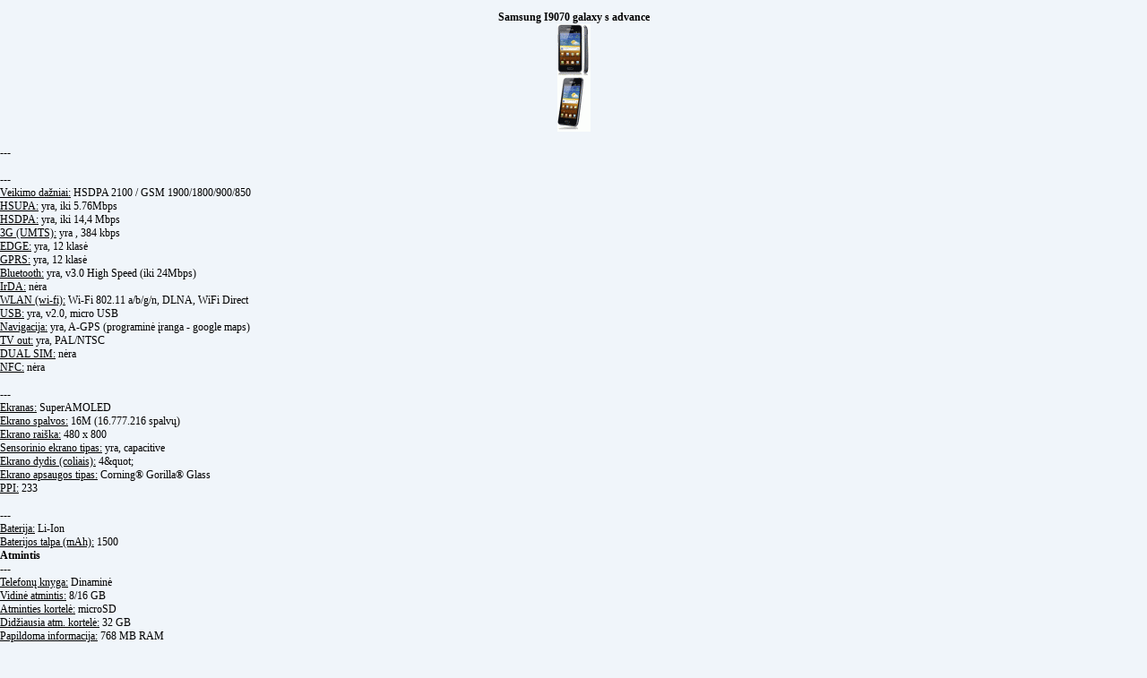

--- FILE ---
content_type: application/xhtml+xml;charset=UTF-8
request_url: http://xneox.com/telefonai/samsung-i9070-galaxy-s-advance.php
body_size: 2772
content:
<?xml version="1.0" encoding="UTF-8"?>
<!DOCTYPE html PUBLIC "-//WAPFORUM//DTD XHTML Mobile 1.0//EN" "http://www.wapforum.org/DTD/xhtml-mobile10.dtd">
<html xmlns="http://www.w3.org/1999/xhtml">

	<head>
	<meta name="description" content="Samsung I9070_galaxy_s_advance telefono aprasymas, kaina, specifikacija, parametrai." />
	<link rel="alternate" media="handheld" href="http://xneox.com" />
	
	<link rel="shortcut icon" href="/favicon.ico" type="image/x-icon" />	
	<meta http-equiv="Content-Type" content="application/xhtml+xml; charset=UTF-8" />
	<title>Samsung I9070 galaxy s advance</title>
	<style type="text/css">
	body {background-color:#F0F5FA; margin:0px; padding:0px; font-family: Verdana; font-size: 12px; width: 100%;}
	h1	{display:inline;font: normal 10px Verdana;padding-left:4px; font-weight: bold;}
	a:link,a:visited,a:active,a:hover {color: #0000FF;text-decoration: none;}
	a.do:visited,a.do:link {font: 9px Verdana; background: #3CB8FB; color: #FFFFFF; border: 1px solid;padding-right: 3px;padding-left: 3px;text-decoration: none;}
	input.button {font: 10px Verdana, Arial, sans-serif; background: #3CB8FB; color: #000000; border: 1px solid;}
	input, select {font: 10px Verdana, Arial, sans-serif; background: #ffffff; color: #000000; border: 1px solid;}
	.center{text-align:center;}
	.m3 {background-color:#FCFFDA;padding-left:3px;font-size: 10px;}
	.m2 {background-color:#FFFFFF;padding-left:3px;font-size: 10px;}
	.m {background-color:#CADFFB;padding-left:3px;font-size: 10px;}
	.ma {background-color:#CADFFB;padding-left:8px;font-size: 10px;}
	.ma2 {background-color:#FFFFFF;padding-left:8px;font-size: 10px;}
	.spauda {background-color:#FFFFFF;padding-left:10px;padding-right:10px;color:#000000;}
	.n {text-align:center;}
	.l {border:#3CB8FB solid 1px;}
	</style>
    <script src="https://pagead2.googlesyndication.com/pagead/js/adsbygoogle.js?client=ca-pub-1820940320628063"   crossorigin="anonymous"></script>
	</head>
	<body class="body">
	
	<p class="center">
	<b>Samsung I9070 galaxy s advance</b><br/>
	<img src="/img/tel_img/samsung_i9070_galaxy_s_advance.gif" alt="Samsung I9070 galaxy s advance"/>
	</p><p>---<br/><b></b><br/>---<br/><u>Veikimo dažniai:</u> HSDPA 2100 / GSM 1900/1800/900/850<br/><u>HSUPA:</u> yra, iki 5.76Mbps<br/><u>HSDPA:</u> yra, iki 14,4 Mbps<br/><u>3G (UMTS):</u> yra , 384 kbps<br/><u>EDGE:</u> yra, 12 klasė<br/><u>GPRS:</u> yra, 12 klasė<br/><u>Bluetooth:</u> yra, v3.0 High Speed (iki 24Mbps)<br/><u>IrDA:</u> nėra<br/><u>WLAN (wi-fi):</u> Wi-Fi 802.11 a/b/g/n, DLNA, WiFi Direct<br/><u>USB:</u> yra, v2.0, micro USB<br/><u>Navigacija:</u> yra, A-GPS (programinė įranga - google maps)<br/><u>TV out:</u> yra, PAL/NTSC<br/><u>DUAL SIM:</u> nėra<br/><u>NFC:</u> nėra<br/><b></b><br/>---<br/><u>Ekranas:</u> SuperAMOLED<br/><u>Ekrano spalvos:</u> 16M (16.777.216 spalvų)<br/><u>Ekrano raiška:</u> 480 x 800<br/><u>Sensorinio ekrano tipas:</u> yra, capacitive<br/><u>Ekrano dydis (coliais):</u> 4&amp;quot;<br/><u>Ekrano apsaugos tipas:</u> Corning® Gorilla® Glass<br/><u>PPI:</u> 233<br/><b></b><br/>---<br/><u>Baterija:</u> Li-Ion<br/><u>Baterijos talpa (mAh):</u> 1500<br/><b>Atmintis</b><br/>---<br/><u>Telefonų knyga:</u> Dinaminė<br/><u>Vidinė atmintis:</u> 8/16 GB<br/><u>Atminties kortelė:</u> microSD<br/><u>Didžiausia atm. kortelė:</u> 32 GB<br/><u>Papildoma informacija:</u> 768 MB RAM<br/><b>Programinė įranga</b><br/>---<br/><u>Operacinė sistema:</u> Android OS 2.3 Gingerbread<br/><u>Žinutės:</u> SMS, MMS + SMIL, Instant Messaging<br/><u>E-mail:</u> yra, IMAP4, POP3, SMTP protokolai<br/><u>Naršyklė:</u> yra, WAP 2.0, xHTML, HTML<br/><u>Vaizdo pokalbiai:</u> yra<br/><u>Kalendorius:</u> yra<br/><u>Priminimai:</u> yra<br/><u>Žadintuvas:</u> yra<br/><u>Skaičiuotuvas:</u> yra<br/><u>Diktofonas:</u> yra<br/><u>Laikmatis:</u> yra<br/><u>Balso komandos:</u> yra<br/><u>Žibintuvėlis:</u> yra<br/><u>Dokumentų palaikymas:</u> MS office, pdf<br/><u>Papildoma informacija:</u> Samsung TouchWiz/ Samsung L!ve Panel UX 
Samsung Apps 
Samsung Kies 2.0/ Samsung Kies air/ AllShare 
ChatON(Downloadable via Samsung Apps) 
Readers Hub(Downloadable via Samsung Apps) 
Music Hub  
Game Hub 
*Service availability differs by region 
GoogleTM Mobile Services 
- Android Market™, Gmail™, YouTube™, Google Maps™, 
Syncing with Google Calendar™ 
Polaris Office 
Find My Mobile<br/><b></b><br/>---<br/><u>Skambučio melodijos:</u> Polifoninės, MP3, AAC<br/><u>Muzikinis grotuvas:</u> yra<br/><u>Stereo garsiakalbiai:</u> nėra<br/><u>FM radijas:</u> yra, stereo su RDS<br/><u>Audio formatai:</u> MP3, AAC, AAC+, eAAC+, WMA, AC3<br/><u>3,5mm audio jungtis:</u> yra<br/><u>Papildoma informacija:</u> SoundAlive<br/><u>FM siųstuvas:</u> nėra<br/><u>Wireless FM:</u> nėra<br/><b></b><br/>---<br/><u>Fotokamera:</u> yra<br/><u>Megapikseliai:</u> 5 MP (2582 x 1944 taškų)<br/><u>Kameros savybės:</u> autofokusas, LED blykste<br/><u>Video kamera:</u> 720p@30fps<br/><u>Video grotuvo formatai:</u> MPEG4, H.263, H.264, WMV, DivX, VC-1<br/><u>Papildoma informacija:</u> priekinė kamera 1.3MP<br/><b>Papildoma info</b><br/>---<br/><u>Išleidimo data:</u> 2012m 1 ketvirtis<br/><u>Pagaminta:</u> P.Korėjoje<br/><u>Matmenys (mm):</u> 123.2 x 63.0 x 9.69<br/><u>Svoris (g):</u> 120<br/><u>SAR:</u> 0.543 W/kg<br/><u>Procesorius Mhz:</u> 1 GHz dvejų branduolių procesorius<br/><u>Komplektacija:</u> kroviklis, baterija, ausinės, usb kabelis, instrukcija<br/><u>Gamintojo puslapis:</u> &lt;a href=&quot;http://www.samsungmobilepress.com/2012/01/30/GALAXY-S-Advance&quot;&gt;samsungmobilepress.com&lt;a&gt;<br/>---<br/>&#171; <a href="/telefonai/index.php?">Telefon&#371; apra&#353;ymai</a> &#171; <a href="/index.php?">Pagrindinis</a></p><div class="l"></div>
	
	<div class="m"><small>
	<img src="/img/btn_new/bul.gif" alt="*"/>
	<img src="http://xneox.com/counter/counter.php" width="1" height="1" alt="*"/>
	Gen. time: 0.0186
	</small>
	</div>
	
	<div class="m2"><small>
	<img src="/img/btn_new/bul.gif" alt="*"/>
	<a href="/rules/index.php?">&#169;</a> xneox.com
	</small></div>
	<div class="l"></div>
	</body>
</html>
	

--- FILE ---
content_type: text/html; charset=utf-8
request_url: https://www.google.com/recaptcha/api2/aframe
body_size: 267
content:
<!DOCTYPE HTML><html><head><meta http-equiv="content-type" content="text/html; charset=UTF-8"></head><body><script nonce="73FjA4esInOtNy9O5IE3yQ">/** Anti-fraud and anti-abuse applications only. See google.com/recaptcha */ try{var clients={'sodar':'https://pagead2.googlesyndication.com/pagead/sodar?'};window.addEventListener("message",function(a){try{if(a.source===window.parent){var b=JSON.parse(a.data);var c=clients[b['id']];if(c){var d=document.createElement('img');d.src=c+b['params']+'&rc='+(localStorage.getItem("rc::a")?sessionStorage.getItem("rc::b"):"");window.document.body.appendChild(d);sessionStorage.setItem("rc::e",parseInt(sessionStorage.getItem("rc::e")||0)+1);localStorage.setItem("rc::h",'1768488531065');}}}catch(b){}});window.parent.postMessage("_grecaptcha_ready", "*");}catch(b){}</script></body></html>